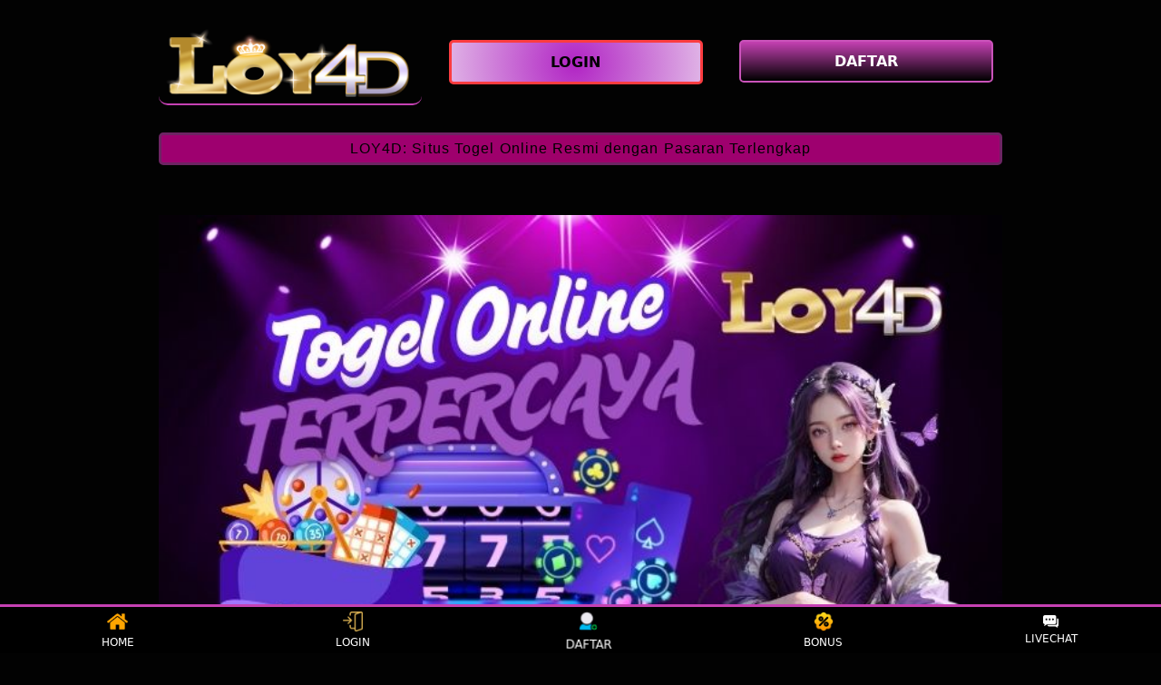

--- FILE ---
content_type: text/html; charset=utf-8
request_url: https://thegoldenmart.com/
body_size: 11560
content:
<!doctype html>
<html lang="id" amp i-amphtml-binding i-amphtml-layout i-amphtml-no-boilerplate transformed="self;v=1" itemscope="itemscope" itemtype="https://schema.org/WebPage">
<head>
  <meta charset="utf-8">
  <meta content="text/html; charset=utf-8" http-equiv="Content-Type">
  <meta name="viewport" content="width=device-width,initial-scale=1">
  <title>LOY4D: Situs Togel Online Resmi dengan Pasaran Terlengkap</title>
  <meta name="description" content="LOY4D hadir sebagai platform togel online terpercaya yang menawarkan berbagai pasaran Asia resmi dan jaminan pembayaran kemenangan 100%." />
  <meta name="Keywords" content="LOY4D, togel online, agen togel terpercaya, togel asia, pasaran resmi togel, toto online" />
  <meta name="page google.com" content="https://www.google.com/search?q=LOY+4D">
  <meta name="page google.co.id" content="https://www.google.co.id/search?q=LOY4D">
  <meta name="page google.com" content="https://www.google.com/search?q=LOY4D+togel">
  <meta name="page google.co.id" content="https://www.google.co.id/search?q=LOY4D+login">
  <link itemprop="mainEntityOfPage" rel="canonical" href="https://thegoldenmart.com/" />
  <link rel="amphtml" href="https://thegoldenmart.pages.dev/togel-online.html" />
  <meta name="robots" content="index, follow" />
  <meta name="google-site-verification" content="qMhFiyvQKeREvS1vmOZcZzgzUCTkULElhCcNYYGDmkQ" />
  <meta name="og:image" content="https://res.cloudinary.com/dtzx1voui/image/upload/v1745612467/togel-online-terpercaya_gtnawo.jpg">
  <meta name="og:url" content="https://thegoldenmart.com/">
  <meta name="og:site_name" content="LOY4D TOGEL">
  <meta name="og:title" content="LOY4D: Situs Togel Online Resmi dengan Pasaran Terlengkap">
  <meta name="og:description" content="LOY4D hadir sebagai platform togel online terpercaya yang menawarkan berbagai pasaran Asia resmi dan jaminan pembayaran kemenangan 100%.">
  <meta name="og:locale" content="id_ID">
  <meta name="og:type" content="website">
  <meta name="twitter:card" content="summary" />
  <link rel="shortcut icon" type="image/x-icon" href="https://res.cloudinary.com/dtzx1voui/image/upload/v1745613588/favicon_qjyv10.ico" />
  <link href='https://res.cloudinary.com/dtzx1voui/image/upload/v1745613588/favicon_qjyv10.ico' rel='icon' type='image/png' />
  <style amp-runtime i-amphtml-version="012107240354000">
    html.i-amphtml-fie {
      height: 100% !important;
      width: 100% !important
    }

    html:not([amp4ads]),
    html:not([amp4ads]) body {
      height: auto !important
    }

    html:not([amp4ads]) body {
      margin: 0 !important
    }

    body {
      -webkit-text-size-adjust: 100%;
      -moz-text-size-adjust: 100%;
      -ms-text-size-adjust: 100%;
      text-size-adjust: 100%
    }

    html.i-amphtml-singledoc.i-amphtml-embedded {
      -ms-touch-action: pan-y pinch-zoom;
      touch-action: pan-y pinch-zoom
    }

    html.i-amphtml-fie>body,
    html.i-amphtml-singledoc>body {
      overflow: visible !important
    }

    html.i-amphtml-fie:not(.i-amphtml-inabox)>body,
    html.i-amphtml-singledoc:not(.i-amphtml-inabox)>body {
      position: relative !important
    }

    html.i-amphtml-ios-embed-legacy>body {
      overflow-x: hidden !important;
      overflow-y: auto !important;
      position: absolute !important
    }

    html.i-amphtml-ios-embed {
      overflow-y: auto !important;
      position: static
    }

    #i-amphtml-wrapper {
      overflow-x: hidden !important;
      overflow-y: auto !important;
      position: absolute !important;
      top: 0 !important;
      left: 0 !important;
      right: 0 !important;
      bottom: 0 !important;
      margin: 0 !important;
      display: block !important
    }

    html.i-amphtml-ios-embed.i-amphtml-ios-overscroll,
    html.i-amphtml-ios-embed.i-amphtml-ios-overscroll>#i-amphtml-wrapper {
      -webkit-overflow-scrolling: touch !important
    }

    #i-amphtml-wrapper>body {
      position: relative !important;
      border-top: 1px solid transparent !important
    }

    #i-amphtml-wrapper+body {
      visibility: visible
    }

    #i-amphtml-wrapper+body .i-amphtml-lightbox-element,
    #i-amphtml-wrapper+body[i-amphtml-lightbox] {
      visibility: hidden
    }

    #i-amphtml-wrapper+body[i-amphtml-lightbox] .i-amphtml-lightbox-element {
      visibility: visible
    }

    #i-amphtml-wrapper.i-amphtml-scroll-disabled,
    .i-amphtml-scroll-disabled {
      overflow-x: hidden !important;
      overflow-y: hidden !important
    }

    amp-instagram {
      padding: 54px 0 0 !important;
      background-color: #fff
    }

    amp-iframe iframe {
      box-sizing: border-box !important
    }

    [amp-access][amp-access-hide] {
      display: none
    }

    [subscriptions-dialog],
    body:not(.i-amphtml-subs-ready) [subscriptions-action],
    body:not(.i-amphtml-subs-ready) [subscriptions-section] {
      display: none !important
    }

    amp-experiment,
    amp-live-list>[update] {
      display: none
    }

    amp-list[resizable-children]>.i-amphtml-loading-container.amp-hidden {
      display: none !important
    }

    amp-list [fetch-error],
    amp-list[load-more] [load-more-button],
    amp-list[load-more] [load-more-end],
    amp-list[load-more] [load-more-failed],
    amp-list[load-more] [load-more-loading] {
      display: none
    }

    amp-list[diffable] div[role="list"] {
      display: block
    }

    amp-story-page,
    amp-story[standalone] {
      min-height: 1px !important;
      display: block !important;
      height: 100% !important;
      margin: 0 !important;
      padding: 0 !important;
      overflow: hidden !important;
      width: 100% !important
    }

    amp-story[standalone] {
      background-color: #202125 !important;
      position: relative !important
    }

    amp-story-page {
      background-color: #757575
    }

    amp-story .amp-active>div,
    amp-story .i-amphtml-loader-background {
      display: none !important
    }

    amp-story-page:not(:first-of-type):not([distance]):not([active]) {
      transform: translateY(1000vh) !important
    }

    amp-autocomplete {
      position: relative !important;
      display: inline-block !important
    }

    amp-autocomplete>input,
    amp-autocomplete>textarea {
      padding: .5rem;
      border: 1px solid rgba(0, 0, 0, .33)
    }

    .i-amphtml-autocomplete-results,
    amp-autocomplete>input,
    amp-autocomplete>textarea {
      font-size: 1rem;
      line-height: 1.5rem
    }

    [amp-fx^="fly-in"] {
      visibility: hidden
    }

    amp-script[nodom],
    amp-script[sandboxed] {
      position: fixed !important;
      top: 0 !important;
      width: 1px !important;
      height: 1px !important;
      overflow: hidden !important;
      visibility: hidden
    }

    [hidden] {
      display: none !important
    }

    .i-amphtml-element {
      display: inline-block
    }

    .i-amphtml-blurry-placeholder {
      transition: opacity .3s cubic-bezier(0, 0, .2, 1) !important;
      pointer-events: none
    }

    [layout=nodisplay]:not(.i-amphtml-element) {
      display: none !important
    }

    .i-amphtml-layout-fixed,
    [layout=fixed][width][height]:not(.i-amphtml-layout-fixed) {
      display: inline-block;
      position: relative
    }

    .i-amphtml-layout-responsive,
    [layout=responsive][width][height]:not(.i-amphtml-layout-responsive),
    [width][height][heights]:not([layout]):not(.i-amphtml-layout-responsive),
    [width][height][sizes]:not(img):not([layout]):not(.i-amphtml-layout-responsive) {
      display: block;
      position: relative
    }

    .i-amphtml-layout-intrinsic,
    [layout=intrinsic][width][height]:not(.i-amphtml-layout-intrinsic) {
      display: inline-block;
      position: relative;
      max-width: 100%
    }

    .i-amphtml-layout-intrinsic .i-amphtml-sizer {
      max-width: 100%
    }

    .i-amphtml-intrinsic-sizer {
      max-width: 100%;
      display: block !important
    }

    .i-amphtml-layout-container,
    .i-amphtml-layout-fixed-height,
    [layout=container],
    [layout=fixed-height][height]:not(.i-amphtml-layout-fixed-height) {
      display: block;
      position: relative
    }

    .i-amphtml-layout-fill,
    .i-amphtml-layout-fill.i-amphtml-notbuilt,
    [layout=fill]:not(.i-amphtml-layout-fill),
    body noscript>* {
      display: block;
      overflow: hidden !important;
      position: absolute;
      top: 0;
      left: 0;
      bottom: 0;
      right: 0
    }

    body noscript>* {
      position: absolute !important;
      width: 100%;
      height: 100%;
      z-index: 2
    }

    body noscript {
      display: inline !important
    }

    .i-amphtml-layout-flex-item,
    [layout=flex-item]:not(.i-amphtml-layout-flex-item) {
      display: block;
      position: relative;
      -ms-flex: 1 1 auto;
      flex: 1 1 auto
    }

    .i-amphtml-layout-fluid {
      position: relative
    }

    .i-amphtml-layout-size-defined {
      overflow: hidden !important
    }

    .i-amphtml-layout-awaiting-size {
      position: absolute !important;
      top: auto !important;
      bottom: auto !important
    }

    i-amphtml-sizer {
      display: block !important
    }

    @supports (aspect-ratio:1/1) {
      i-amphtml-sizer.i-amphtml-disable-ar {
        display: none !important
      }
    }

    .i-amphtml-blurry-placeholder,
    .i-amphtml-fill-content {
      display: block;
      height: 0;
      max-height: 100%;
      max-width: 100%;
      min-height: 100%;
      min-width: 100%;
      width: 0;
      margin: auto
    }

    .i-amphtml-layout-size-defined .i-amphtml-fill-content {
      position: absolute;
      top: 0;
      left: 0;
      bottom: 0;
      right: 0
    }

    .i-amphtml-replaced-content,
    .i-amphtml-screen-reader {
      padding: 0 !important;
      border: none !important
    }

    .i-amphtml-screen-reader {
      position: fixed !important;
      top: 0 !important;
      left: 0 !important;
      width: 4px !important;
      height: 4px !important;
      opacity: 0 !important;
      overflow: hidden !important;
      margin: 0 !important;
      display: block !important;
      visibility: visible !important
    }

    .i-amphtml-screen-reader~.i-amphtml-screen-reader {
      left: 8px !important
    }

    .i-amphtml-screen-reader~.i-amphtml-screen-reader~.i-amphtml-screen-reader {
      left: 12px !important
    }

    .i-amphtml-screen-reader~.i-amphtml-screen-reader~.i-amphtml-screen-reader~.i-amphtml-screen-reader {
      left: 16px !important
    }

    .i-amphtml-unresolved {
      position: relative;
      overflow: hidden !important
    }

    .i-amphtml-select-disabled {
      -webkit-user-select: none !important;
      -ms-user-select: none !important;
      user-select: none !important
    }

    .i-amphtml-notbuilt,
    [layout]:not(.i-amphtml-element),
    [width][height][heights]:not([layout]):not(.i-amphtml-element),
    [width][height][sizes]:not(img):not([layout]):not(.i-amphtml-element) {
      position: relative;
      overflow: hidden !important;
      color: transparent !important
    }

    .i-amphtml-notbuilt:not(.i-amphtml-layout-container)>*,
    [layout]:not([layout=container]):not(.i-amphtml-element)>*,
    [width][height][heights]:not([layout]):not(.i-amphtml-element)>*,
    [width][height][sizes]:not([layout]):not(.i-amphtml-element)>* {
      display: none
    }

    amp-img:not(.i-amphtml-element)[i-amphtml-ssr]>img.i-amphtml-fill-content {
      display: block
    }

    .i-amphtml-notbuilt:not(.i-amphtml-layout-container),
    [layout]:not([layout=container]):not(.i-amphtml-element),
    [width][height][heights]:not([layout]):not(.i-amphtml-element),
    [width][height][sizes]:not(img):not([layout]):not(.i-amphtml-element) {
      color: transparent !important;
      line-height: 0 !important
    }

    .i-amphtml-ghost {
      visibility: hidden !important
    }

    .i-amphtml-element>[placeholder],
    [layout]:not(.i-amphtml-element)>[placeholder],
    [width][height][heights]:not([layout]):not(.i-amphtml-element)>[placeholder],
    [width][height][sizes]:not([layout]):not(.i-amphtml-element)>[placeholder] {
      display: block;
      line-height: normal
    }

    .i-amphtml-element>[placeholder].amp-hidden,
    .i-amphtml-element>[placeholder].hidden {
      visibility: hidden
    }

    .i-amphtml-element:not(.amp-notsupported)>[fallback],
    .i-amphtml-layout-container>[placeholder].amp-hidden,
    .i-amphtml-layout-container>[placeholder].hidden {
      display: none
    }

    .i-amphtml-layout-size-defined>[fallback],
    .i-amphtml-layout-size-defined>[placeholder] {
      position: absolute !important;
      top: 0 !important;
      left: 0 !important;
      right: 0 !important;
      bottom: 0 !important;
      z-index: 1
    }

    amp-img.i-amphtml-ssr:not(.i-amphtml-element)>[placeholder] {
      z-index: auto
    }

    .i-amphtml-notbuilt>[placeholder] {
      display: block !important
    }

    .i-amphtml-hidden-by-media-query {
      display: none !important
    }

    .i-amphtml-element-error {
      background: green !important;
      color: #fff !important;
      position: relative !important
    }

    .i-amphtml-element-error:before {
      content: attr(error-message)
    }

    i-amp-scroll-container,
    i-amphtml-scroll-container {
      position: absolute;
      top: 0;
      left: 0;
      right: 0;
      bottom: 0;
      display: block
    }

    i-amp-scroll-container.amp-active,
    i-amphtml-scroll-container.amp-active {
      overflow: auto;
      -webkit-overflow-scrolling: touch
    }

    .i-amphtml-loading-container {
      display: block !important;
      pointer-events: none;
      z-index: 1
    }

    .i-amphtml-notbuilt>.i-amphtml-loading-container {
      display: block !important
    }

    .i-amphtml-loading-container.amp-hidden {
      visibility: hidden
    }

    .i-amphtml-element>[overflow] {
      cursor: pointer;
      position: relative;
      z-index: 2;
      visibility: hidden;
      display: initial;
      line-height: normal
    }

    .i-amphtml-layout-size-defined>[overflow] {
      position: absolute
    }

    .i-amphtml-element>[overflow].amp-visible {
      visibility: visible
    }

    template {
      display: none !important
    }

    .amp-border-box,
    .amp-border-box *,
    .amp-border-box :after,
    .amp-border-box :before {
      box-sizing: border-box
    }

    amp-pixel {
      display: none !important
    }

    amp-analytics,
    amp-auto-ads,
    amp-story-auto-ads {
      position: fixed !important;
      top: 0 !important;
      width: 1px !important;
      height: 1px !important;
      overflow: hidden !important;
      visibility: hidden
    }

    html.i-amphtml-fie>amp-analytics {
      position: initial !important
    }

    [visible-when-invalid]:not(.visible),
    form [submit-error],
    form [submit-success],
    form [submitting] {
      display: none
    }

    amp-accordion {
      display: block !important
    }

    @media (min-width:1px) {
      :where(amp-accordion>section)>:first-child {
        margin: 0;
        background-color: #efefef;
        padding-right: 20px;
        border: 1px solid #dfdfdf
      }

      :where(amp-accordion>section)>:last-child {
        margin: 0
      }
    }

    amp-accordion>section {
      float: none !important
    }

    amp-accordion>section>* {
      float: none !important;
      display: block !important;
      overflow: hidden !important;
      position: relative !important
    }

    amp-accordion,
    amp-accordion>section {
      margin: 0
    }

    amp-accordion:not(.i-amphtml-built)>section>:last-child {
      display: none !important
    }

    amp-accordion:not(.i-amphtml-built)>section[expanded]>:last-child {
      display: block !important
    }
  </style>
  <script data-auto async src="https://cdn.ampproject.org/v0.mjs" type="module" crossorigin="anonymous"></script>
  <script async nomodule src="https://cdn.ampproject.org/v0.js" crossorigin="anonymous"></script>
  <script async src="https://cdn.ampproject.org/v0/amp-carousel-0.1.mjs" custom-element="amp-carousel" type="module" crossorigin="anonymous"></script>
  <script async nomodule src="https://cdn.ampproject.org/v0/amp-carousel-0.1.js" crossorigin="anonymous" custom-element="amp-carousel"></script>
  <script async src="https://cdn.ampproject.org/v0/amp-install-serviceworker-0.1.mjs" custom-element="amp-install-serviceworker" type="module" crossorigin="anonymous"></script>
  <script async nomodule src="https://cdn.ampproject.org/v0/amp-install-serviceworker-0.1.js" crossorigin="anonymous" custom-element="amp-install-serviceworker"></script>
  <script async src="https://cdn.ampproject.org/v0/amp-youtube-0.1.mjs" custom-element="amp-youtube" type="module" crossorigin="anonymous"></script>
  <script async nomodule src="https://cdn.ampproject.org/v0/amp-youtube-0.1.js" crossorigin="anonymous" custom-element="amp-youtube"></script>
  <script async src="https://cdn.ampproject.org/v0/amp-accordion-0.1.mjs" custom-element="amp-accordion" type="module" crossorigin="anonymous"></script>
  <script async nomodule src="https://cdn.ampproject.org/v0/amp-accordion-0.1.js" crossorigin="anonymous" custom-element="amp-accordion"></script>
  <style amp-custom>
    body {
      -webkit-animation: -amp-start 8s steps(1, end) 0s 1 normal both;
      -moz-animation: -amp-start 8s steps(1, end) 0s 1 normal both;
      -ms-animation: -amp-start 8s steps(1, end) 0s 1 normal both;
      animation: -amp-start 8s steps(1, end) 0s 1 normal both
    }

    @-webkit-keyframes -amp-start {
      from {
        visibility: hidden
      }

      to {
        visibility: visible
      }
    }

    @-moz-keyframes -amp-start {
      from {
        visibility: hidden
      }

      to {
        visibility: visible
      }
    }

    @-ms-keyframes -amp-start {
      from {
        visibility: hidden
      }

      to {
        visibility: visible
      }
    }

    @-o-keyframes -amp-start {
      from {
        visibility: hidden
      }

      to {
        visibility: visible
      }
    }

    @keyframes -amp-start {
      from {
        visibility: hidden
      }

      to {
        visibility: visible
      }
    }

    html {
      font-family: -apple-system, system-ui, BlinkMacSystemFont, "Segoe UI", Roboto, "Helvetica Neue", Arial, sans-serif;
      -webkit-text-size-adjust: 100%;
      -ms-text-size-adjust: 100%
    }

    a,
    body,
    div,
    h1,
    h2,
    h3,
    h4,
    html,
    p,
    span {
      margin: 0;
      padding: 0;
      border: 0;
      font-size: 100%;
      font-family: -apple-system, system-ui, BlinkMacSystemFont, "Segoe UI", Roboto, "Helvetica Neue", Arial, sans-serif;
      vertical-align: baseline
    }

    a,
    a:active,
    a:focus {
      outline: 0;
      text-decoration: none
    }

    a {
      color: #fff
    }

    * {
      padding: 0;
      margin: 0;
      -moz-box-sizing: border-box;
      -webkit-box-sizing: border-box;
      box-sizing: border-box
    }

    h1,
    h2,
    h3,
    h4 {
      margin-top: 0;
      margin-bottom: .5rem
    }

    p {
      margin: 0 0 10px
    }

    p {
      margin-top: 0;
      margin-bottom: 1rem
    }

    .clear {
      clear: both
    }

    .acenter {
      text-align: center
    }

    body {
      background-color: #020202
    }

    .container {
      padding-right: 15px;
      padding-left: 15px;
      margin-right: auto;
      margin-left: auto
    }

    .btn {
      display: inline-block;
      padding: 6px 12px;
      touch-action: manipulation;
      cursor: pointer;
      user-select: none;
      background-image: none;
      border: 1px solid transparent;
      border-radius: 5px;
      font: 250 16px Arial, "Helvetica Neue", Helvetica, sans-serif;
      width: 100%;
      color: #000;
      letter-spacing: 1.1px
    }

    @keyframes blinking {
      0% {
        border: 2px solid #fff
      }

      100% {
        border: 2px solid #c541b3
      }
    }

    @media (min-width:768px) {
      .container {
        max-width: 720px
      }

      .tron-regis {
        margin: 0 10px 0 0
      }

      .tron-login {
        margin: 10px 20px 10px 0
      }
    }

    @media (min-width:992px) {
      .container {
        max-width: 960px
      }

      .tron-regis {
        margin: 0 10px 0 0
      }

      .tron-login {
        margin: 0 10px 0 0
      }
    }

    @media (min-width:1200px) {
      .container {
        width: 1000px
      }

      .tron-regis {
        margin: 0 10px 0 0
      }

      .tron-login {
        margin: 0 10px 0 0
      }
    }

    .row {
      display: -ms-flexbox;
      display: flex;
      -ms-flex-wrap: wrap;
      flex-wrap: wrap;
      margin-right: -15px;
      margin-left: -15px
    }

    .p-0 {
      padding: 0
    }

    .col-md-12,
    .col-md-4,
    .col-md-6,
    .col-md-8,
    .col-xs-6 {
      position: relative;
      width: 100%;
      padding-right: 15px;
      padding-left: 15px
    }

    .col-xs-6 {
      float: left;
      width: 50%
    }

    @media (min-width:768px) {
      .col-md-4 {
        -ms-flex: 0 0 33.333333%;
        flex: 0 0 33.333333%;
        max-width: 33.333333%
      }

      .col-md-6 {
        -ms-flex: 0 0 50%;
        flex: 0 0 50%;
        max-width: 50%
      }

      .col-md-8 {
        -ms-flex: 0 0 66.666667%;
        flex: 0 0 66.666667%;
        max-width: 66.666667%
      }

      .col-md-12 {
        -ms-flex: 0 0 100%;
        flex: 0 0 100%;
        width: 100%
      }

      .logomobi {
        display: none
      }

      .logform {
        padding-top: 2rem
      }

      .tron-regis {
        margin: 0 10px 0 0
      }

      .tron-login {
        margin: 0 10px 0 0
      }
    }

    @media (max-width:768px) {
      .logo {
        display: none
      }

      .navbar {
        position: fixed
      }

      .logomobi {
        padding-top: 10px;
        border-bottom: solid #c541b3 2px;
        border-radius: 10px
      }

      .content {
        padding-top: 110px
      }

      .logo {
        display: none
      }

      .tron-regis {
        margin: 0 10px 0 0
      }

      .tron-login {
        margin: 0 10px 0 0
      }
    }

    .pb-2 {
      padding-bottom: .5rem
    }

    .paddy {
      padding: 15px
    }

    .mt-2 {
      margin-top: .5rem
    }

    .mtop {
      margin-top: .75rem
    }

    .mb-3 {
      margin-bottom: .75rem
    }

    .pb-5 {
      padding-bottom: 1.25rem
    }

    .pt-3 {
      padding-top: 1rem
    }

    .navbar {
      background-color: #000;
      right: 0;
      left: 0;
      z-index: 1030;
      width: 100%;
      float: left
    }

    .bottom {
      float: left;
      width: 100%
    }

    ul li {
      list-style-type: none
    }

    ul li:last-child {
      border: 0
    }

    .copyleft {
      text-decoration: none;
      color: #fff;
      margin: 35px 0
    }

    .copyleft a {
      color: #c541b3
    }

    .slide {
      width: 100%;
      border: 2px solid #c541b3;
      border-radius: 4px;
      box-shadow: 0 0 3px 0 #c541b3;
    }

    .btn-daf {
      margin: 30px 0 30px 0;
      background: radial-gradient(circle 214px at 49.5% 54.2%, #9e0069 0, #9e006f 96%);
      animation: blinking .5s infinite;
      transition: all .4s
    }

    @keyframes blinking {
      0% {
        border: 3px solid #c541b3
      }

      100% {
        border: 3px solid #000000
      }
    }

    table.bartogel {
      font-family: -apple-system, system-ui, BlinkMacSystemFont, "Segoe UI", Roboto, "Helvetica Neue", Arial, sans-serif;
      width: 100%;
      text-align: left;
      border-collapse: collapse;
      font-size: calc(8px+1vh);
      margin: 0 20px 0 0
    }

    table.bartogel td,
    table.bartogel th {
      border: 1px solid #c541b3;
      padding: 10px 5px 10px
    }

    table.bartogel tbody td {
      font-size: calc(8px+1vh);
      font-weight: 500;
      color: #bfbfbf
    }

    table.bartogel thead {
      background: #c541b3
    }

    table.bartogel thead th {
      font-size: calc(12px+1vh);
      font-weight: 700;
      color: #000;
      text-align: center;
      background: radial-gradient(circle 214px at 49.5% 54.2%, #8c009e 0, #71009e 96%);
    }

    .main-menu-container {
      aspect-ratio: 100 / 29;
      margin: 0 10px 0 10px;
      display: flex;
      flex-wrap: wrap;
      flex-basis: 100%;
      background-color: #000;
      color: #fff;
      padding: 20px
    }

    .main-menu-container ul>li {
      display: inline;
      padding: 0 8px
    }

    .main-menu-container ul>li:last-child {
      border: 0
    }

    .main-menu-container>li {
      flex-basis: 25%;
      padding: 5px;
      order: 2
    }

    .main-menu-container>li:nth-child(-n+4) {
      order: 0
    }

    .main-menu-container>li>a {
      display: block;
      color: #fff;
      font-family: -apple-system, system-ui, BlinkMacSystemFont, "Segoe UI", Roboto, "Helvetica Neue", Arial, sans-serif;
      font-size: calc(8px+1vh);
      font-weight: 500;
      border: 2px solid #c541b3;
      border-radius: 5px;
      padding: 30px;
      text-align: center;
      text-transform: uppercase;
      background-color: #171717;
      margin: 10px;
      justify-content: center;
      line-height: 20px
    }

    .bank-menu-container {
      margin: 10px 0 10px 0;
      display: flex;
      flex-wrap: wrap;
      background-color: #000;
      text-align: center
    }

    .bank-menu-container>li {
      flex-basis: 25%;
      padding: 0 0 0 10px
    }

    .bank-menu-container>li:nth-child(-n+4) {
      order: 0
    }

    .site-description {
      text-align: left;
      padding: 10px;
      color: #FFC300;
      border-radius: 5px;
      box-shadow: 0 0 8px 4px #c541b3
    }

    .site-description hr {
      margin: 10px 0 10px 0;
      color: #FFC300;
      border: 1px solid #c541b3
    }

    .site-description p {
      font-family: -apple-system, system-ui, BlinkMacSystemFont, "Segoe UI", Roboto, "Helvetica Neue", Arial, sans-serif;
      font-size: 16px;
      font-style: normal;
      font-variant: normal;
      font-weight: 400;
      line-height: 23px;
      padding: 0 10px;
      color: #fff
    }

    .site-description li {
      margin: 5px 30px 10px;
      text-align: justify;
      color: #fff
    }

    .site-description ul>li>a {
      color: #fff
    }

    .site-description a {
      color: #FFC300;
    }

    .site-description h1 {
      font-family: -apple-system, system-ui, BlinkMacSystemFont, "Segoe UI", Roboto, "Helvetica Neue", Arial, sans-serif;
      font-size: 1.7em;
      font-style: normal;
      font-variant: normal;
      font-weight: 500;
      color: #ff00f2;
      margin: 20px 0 20px 0;
      text-align: center
    }

    .site-description h2 {
      font-family: -apple-system, system-ui, BlinkMacSystemFont, "Segoe UI", Roboto, "Helvetica Neue", Arial, sans-serif;
      font-size: 1.5em;
      font-style: normal;
      font-variant: normal;
      font-weight: 500;
      line-height: 23px;
      color: #ff00f2;
      margin: 20px 0 20px 0;
      text-align: center
    }

    .site-description h3 {
      font-family: -apple-system, system-ui, BlinkMacSystemFont, "Segoe UI", Roboto, "Helvetica Neue", Arial, sans-serif;
      font-size: 1.25em;
      font-style: normal;
      font-variant: normal;
      font-weight: 500;
      line-height: 23px;
      color: #ff00f2;
      margin: 20px 0 20px 0;
      padding: 10px 10px 10px 10px
    }

    .site-description h4 {
      font-family: -apple-system, system-ui, BlinkMacSystemFont, "Segoe UI", Roboto, "Helvetica Neue", Arial, sans-serif;
      font-size: 1em;
      font-style: normal;
      font-variant: normal;
      font-weight: 500;
      line-height: 23px;
      color: #000;
      margin: 20px 0 20px 0;
      padding: 10px
    }

    .accordion h4 {
      background-color: transparent;
      border: 0
    }

    .accordion h4 {
      font-size: 17px;
      line-height: 28px
    }

    .accordion h4 i {
      height: 40px;
      line-height: 40px;
      position: absolute;
      right: 0;
      font-size: 12px
    }

    #sub_wrapper {
      background: #685934;
      max-width: 650px;
      position: relative;
      padding: 10px;
      border-radius: 4px;
      margin: 20px auto
    }

    .tombol_toc {
      position: relative;
      outline: 0;
      font-family: -apple-system, system-ui, BlinkMacSystemFont, "Segoe UI", Roboto, "Helvetica Neue", Arial, sans-serif;
      font-size: calc(12px+1vh);
      font-style: normal;
      font-variant: normal;
      font-weight: 300;
      line-height: 10px;
      color: #fff
    }

    .tombol_toc svg {
      float: right
    }

    #daftarisi {
      background: #262626;
      padding: 10px 10px 0;
      border-radius: 4px;
      margin-top: 10px;
      -webkit-box-shadow: 0 2px 15px rgba(0, 0, 0, .05);
      box-shadow: 0 2px 15px rgba(0, 0, 0, .05);
      font-family: -apple-system, system-ui, BlinkMacSystemFont, "Segoe UI", Roboto, "Helvetica Neue", Arial, sans-serif;
      font-size: calc(8px+1vh);
      font-style: normal;
      font-variant: normal;
      font-weight: 200;
      line-height: 23px;
      color: #c541b3
    }

    #daftarisi a {
      text-decoration: none;
      color: #fff
    }

    #daftarisi ol {
      padding: 0 0 0 10px;
      margin: 0
    }

    #daftarisi ol li.lvl1 {
      line-height: 1.5em;
      padding: 4px 0
    }

    #daftarisi ol li.lvl1:nth-child(n+2) {
      border-top: 1px dashed #ddd
    }

    #daftarisi ol li.lvl1 a {
      font-weight: 600
    }

    #daftarisi ol li.lvl2 a {
      font-weight: 300;
      display: block
    }

    #daftarisi ul.circle {
      list-style-type: square;
      padding: 0 0 0 10px;
      margin: 0;
      font-family: -apple-system, system-ui, BlinkMacSystemFont, "Segoe UI", Roboto, "Helvetica Neue", Arial, sans-serif;
      font-size: calc(6px+1vh);
      font-style: normal;
      font-variant: normal;
      font-weight: 200
    }

    #daftarisi ol li a:hover {
      text-decoration: underline
    }

    :target::before {
      content: "";
      display: block;
      height: 40px;
      margin-top: -40px;
      visibility: hidden
    }

    .tron-login {
      -webkit-border-radius: 0;
      -moz-border-radius: 0;
      border-radius: 5px;
      color: #000;
      font-family: -apple-system, system-ui, BlinkMacSystemFont, "Segoe UI", Roboto, "Helvetica Neue", Arial, sans-serif;
      font-size: calc(12px+1vh);
      font-style: normal;
      font-variant: normal;
      font-weight: 700;
      line-height: 23px;
      padding: 10px;
      background: radial-gradient(circle 214px at 49.5% 54.2%, #b124c4 0, #f5f5f5 96%);
      -webkit-box-shadow: 1px 1px 15px 0 radial-gradient(circle 214px at 49.5% 54.2%, #c541b3 0, #c541b3 96%);
      -moz-box-shadow: 1px 1px 15px 0 radial-gradient(circle 214px at 49.5% 54.2%, #c541b3 0, #c541b3 96%);
      box-shadow: 1px 1px 15px 0 radial-gradient(circle 214px at 49.5% 54.2%, #c541b3 0, #c541b3 96%);
      border: solid #fb3c40 3px;
      text-decoration: none;
      display: flex;
      cursor: pointer;
      text-align: center;
      justify-content: center
    }

    .tron-login:hover {
      background: linear-gradient(to right, #c541b3 0%, #c541b3 100%);
      border: solid #c541b3 1px 1px 15px 0;
      -webkit-border-radius: 0;
      -moz-border-radius: 0;
      border-radius: 0;
      text-decoration: none;
      color: #fff
    }

    .tron-regis {
      -webkit-border-radius: 0;
      -moz-border-radius: 0;
      border-radius: 5px;
      color: #fff;
      font-family: -apple-system, system-ui, BlinkMacSystemFont, "Segoe UI", Roboto, "Helvetica Neue", Arial, sans-serif;
      font-size: calc(12px+1vh);
      font-style: normal;
      font-variant: normal;
      font-weight: 700;
      line-height: 23px;
      padding: 10px;
      background: linear-gradient(to bottom, #c541b3 0%, #000000 100%);
      color: #fff;
      text-decoration: none;
      display: flex;
      cursor: pointer;
      text-align: center;
      justify-content: center;
      margin: 0 10px 0 0
    }

    .tron-regis:hover {
      background: #c541b3;
      border: solid #c541b3 5px;
      -webkit-border-radius: 0;
      -moz-border-radius: 0;
      border-radius: 0;
      text-decoration: none
    }

    .tron {
      -webkit-border-radius: 0;
      -moz-border-radius: 0;
      border-radius: 5px;
      color: #fff;
      font-family: -apple-system, system-ui, BlinkMacSystemFont, "Segoe UI", Roboto, "Helvetica Neue", Arial, sans-serif;
      font-size: calc(8px+1vh);
      font-style: normal;
      font-variant: normal;
      font-weight: 300;
      line-height: 15px;
      padding: 10px;
      background: radial-gradient(circle 214px at 49.5% 54.2%, #c541b3 0, #000000 96%);
      -webkit-box-shadow: 1px 1px 10px 0 radial-gradient(circle 214px at 49.5% 54.2%, #ffffff 0, #ff2323 96%);
      -moz-box-shadow: 1px 1px 10px 0 radial-gradient(circle 214px at 49.5% 54.2%, #ffffff 0, #ff2323 96%);
      box-shadow: 1px 1px 10px 0 radial-gradient(circle 214px at 49.5% 54.2%, #ffffff 0, #ff2323 96%);
      border: solid #c541b3 2px;
      text-decoration: none;
      display: flex;
      cursor: pointer;
      text-align: center;
      justify-content: center;
      margin: 10px 0 10px 0
    }

    .tron:hover {
      background: linear-gradient(#c541b3, #c541b3);
      ;
      border: solid #c541b3 1px 1px 10px 0;
      -webkit-border-radius: 0;
      -moz-border-radius: 0;
      border-radius: 0;
      text-decoration: none
    }

    .tron-images {
      -webkit-border-radius: 0;
      -moz-border-radius: 0;
      border-radius: 5px;
      color: #c541b3;
      -webkit-box-shadow: 1px 1px 10px 0 #c541b3;
      -moz-box-shadow: 1px 1px 10px 0 #c541b3;
      box-shadow: 1px 1px 10px 0 #c541b3;
      display: block;
      cursor: pointer;
      text-align: center;
      justify-content: center;
      width: 100%;
      height: auto;
      margin-right: auto;
      margin-left: auto
    }

    .tron-images:hover {
      background: #000;
      border: solid #c541b3 1px;
      -webkit-border-radius: 0;
      -moz-border-radius: 0;
      border-radius: 0
    }

    .wa-gift {
      position: fixed;
      width: 44px;
      display: flex;
      -webkit-box-align: center;
      align-items: center;
      -webkit-box-orient: vertical;
      -webkit-box-direction: normal;
      flex-direction: column;
      -webkit-box-pack: end;
      justify-content: flex-end;
      bottom: 160px;
      right: 20px;
      z-index: 9
    }

    .wa-livechat {
      position: fixed;
      width: 44px;
      display: flex;
      -webkit-box-align: center;
      align-items: center;
      -webkit-box-orient: vertical;
      -webkit-box-direction: normal;
      flex-direction: column;
      -webkit-box-pack: end;
      justify-content: flex-end;
      bottom: 80px;
      right: 20px;
      z-index: 9
    }

    .spacer {
      margin: 0 0 30px 0;
      display: block
    }

    @media screen and (min-width:701px) {
      .logomobis {
        margin-left: 500px;
        display: none;
        visibility: hidden
      }

      .logo {
        background-color: transparent;
        justify-content: center;
        display: block;
        border-bottom: solid #c541b3 2px;
        padding: auto;
        border-radius: 10px;
        margin-top: 20px
      }

      .tron-regis {
        margin: 0 10px 0 0
      }

      .tron-login {
        margin: 0 10px 0 0
      }
    }

    @media screen and (max-width:701px) {
      .logo {
        margin-left: 500px;
        border-bottom: solid #000 2px;
        display: none
      }

      .logomobis {
        background-color: transparent;
        justify-content: center;
        display: flex;
        border-bottom: solid #c541b3 2px;
        padding: auto;
        border-radius: 10px
      }

      .tron-regis {
        margin: 0 10px 0 0
      }

      .tron-login {
        margin: 0 10px 0 0
      }
    }

    .updated {
      border: solid 2px #c541b3;
      padding: 10px
    }

    .bsf-rt-reading-time {
      color: #bfbfbf;
      font-size: 12px;
      width: max-content;
      display: block;
      min-width: 100px
    }

    .bsf-rt-display-label:after {
      content: attr(prefix)
    }

    .bsf-rt-display-time:after {
      content: attr(reading_time)
    }

    .bsf-rt-display-postfix:after {
      content: attr(postfix)
    }

    .bonus {
      width: 88px;
      height: 102px
    }

    @media (min-width:768px) {
      .bonus {
        width: 44px;
        height: 51px
      }
    }

    @media (min-width:320px) and (max-width:480px) {
      .main-menu-container>li>a {
        padding: 18px
      }
    }

    @media (min-width:481px) and (max-width:767px) {
      .main-menu-container>li>a {
        padding: 30px
      }
    }

    p#breadcrumbs {
      color: #fff;
      text-align: center
    }

    .site-description li h4 {
      color: #fff;
      line-height: 26px;
      margin: 5px;
      padding: 0;
      text-align: left
    }

    .tron-regis {
      animation: blinkings 1s infinite;
      transition: all .4s;
      touch-action: manipulation;
      cursor: pointer
    }

    .anim {
      animation: blinkings 1s infinite
    }

    @keyframes blinkings {
      0% {
        border: 2px solid #fff
      }

      100% {
        border: 2px solid #c541b3
      }
    }

    span.faq-arrow {
      float: right;
      color: #fff
    }

    .fixed-footer {
      display: flex;
      justify-content: space-around;
      position: fixed;
      background: radial-gradient(circle 214px at 49.5% 54.2%, #ffffff 0, #ff2323 96%);
      padding: 5px 0;
      left: 0;
      right: 0;
      bottom: 0;
      z-index: 99
    }

    .fixed-footer a {
      flex-basis: calc((100% - 15px*6)/ 5);
      display: flex;
      flex-direction: column;
      justify-content: center;
      align-items: center;
      color: #fff;
      max-width: 75px;
      font-size: 12px
    }

    .fixed-footer .center {
      transform: scale(1.5) translateY(-5px);
      background: center no-repeat;
      background-size: contain;
      background-color: inherit;
      border-radius: 50%
    }

    .fixed-footer amp-img {
      max-width: 30%;
      margin-bottom: 5px
    }

    .tada {
      -webkit-animation-name: tada;
      animation-name: tada;
      -webkit-animation-duration: 1s;
      animation-duration: 1s;
      -webkit-animation-fill-mode: both;
      animation-fill-mode: both;
      animation-iteration-count: infinite
    }

    @-webkit-keyframes tada {
      0% {
        -webkit-transform: scale3d(1, 1, 1);
        transform: scale3d(1, 1, 1)
      }

      10%,
      20% {
        -webkit-transform: scale3d(.9, .9, .9) rotate3d(0, 0, 1, -3deg);
        transform: scale3d(.9, .9, .9) rotate3d(0, 0, 1, -3deg)
      }

      30%,
      50%,
      70%,
      90% {
        -webkit-transform: scale3d(1.1, 1.1, 1.1) rotate3d(0, 0, 1, 3deg);
        transform: scale3d(1.1, 1.1, 1.1) rotate3d(0, 0, 1, 3deg)
      }

      40%,
      60%,
      80% {
        -webkit-transform: scale3d(1.1, 1.1, 1.1) rotate3d(0, 0, 1, -3deg);
        transform: scale3d(1.1, 1.1, 1.1) rotate3d(0, 0, 1, -3deg)
      }

      100% {
        -webkit-transform: scale3d(1, 1, 1);
        transform: scale3d(1, 1, 1)
      }
    }

    @keyframes tada {
      0% {
        -webkit-transform: scale3d(1, 1, 1);
        transform: scale3d(1, 1, 1)
      }

      10%,
      20% {
        -webkit-transform: scale3d(.9, .9, .9) rotate3d(0, 0, 1, -3deg);
        transform: scale3d(.9, .9, .9) rotate3d(0, 0, 1, -3deg)
      }

      30%,
      50%,
      70%,
      90% {
        -webkit-transform: scale3d(1.1, 1.1, 1.1) rotate3d(0, 0, 1, 3deg);
        transform: scale3d(1.1, 1.1, 1.1) rotate3d(0, 0, 1, 3deg)
      }

      40%,
      60%,
      80% {
        -webkit-transform: scale3d(1.1, 1.1, 1.1) rotate3d(0, 0, 1, -3deg);
        transform: scale3d(1.1, 1.1, 1.1) rotate3d(0, 0, 1, -3deg)
      }

      100% {
        -webkit-transform: scale3d(1, 1, 1);
        transform: scale3d(1, 1, 1)
      }
    }

    .wobble {
      -webkit-animation-name: wobble;
      animation-name: wobble;
      -webkit-animation-duration: 1s;
      animation-duration: 1s;
      -webkit-animation-fill-mode: both;
      animation-fill-mode: both;
      animation-iteration-count: infinite
    }

    @-webkit-keyframes wobble {
      0% {
        -webkit-transform: none;
        transform: none
      }

      15% {
        -webkit-transform: translate3d(-25%, 0, 0) rotate3d(0, 0, 1, -5deg);
        transform: translate3d(-25%, 0, 0) rotate3d(0, 0, 1, -5deg)
      }

      30% {
        -webkit-transform: translate3d(20%, 0, 0) rotate3d(0, 0, 1, 3deg);
        transform: translate3d(20%, 0, 0) rotate3d(0, 0, 1, 3deg)
      }

      45% {
        -webkit-transform: translate3d(-15%, 0, 0) rotate3d(0, 0, 1, -3deg);
        transform: translate3d(-15%, 0, 0) rotate3d(0, 0, 1, -3deg)
      }

      60% {
        -webkit-transform: translate3d(10%, 0, 0) rotate3d(0, 0, 1, 2deg);
        transform: translate3d(10%, 0, 0) rotate3d(0, 0, 1, 2deg)
      }

      75% {
        -webkit-transform: translate3d(-5%, 0, 0) rotate3d(0, 0, 1, -1deg);
        transform: translate3d(-5%, 0, 0) rotate3d(0, 0, 1, -1deg)
      }

      100% {
        -webkit-transform: none;
        transform: none
      }
    }

    @keyframes wobble {
      0% {
        -webkit-transform: none;
        transform: none
      }

      15% {
        -webkit-transform: translate3d(-25%, 0, 0) rotate3d(0, 0, 1, -5deg);
        transform: translate3d(-25%, 0, 0) rotate3d(0, 0, 1, -5deg)
      }

      30% {
        -webkit-transform: translate3d(20%, 0, 0) rotate3d(0, 0, 1, 3deg);
        transform: translate3d(20%, 0, 0) rotate3d(0, 0, 1, 3deg)
      }

      45% {
        -webkit-transform: translate3d(-15%, 0, 0) rotate3d(0, 0, 1, -3deg);
        transform: translate3d(-15%, 0, 0) rotate3d(0, 0, 1, -3deg)
      }

      60% {
        -webkit-transform: translate3d(10%, 0, 0) rotate3d(0, 0, 1, 2deg);
        transform: translate3d(10%, 0, 0) rotate3d(0, 0, 1, 2deg)
      }

      75% {
        -webkit-transform: translate3d(-5%, 0, 0) rotate3d(0, 0, 1, -1deg);
        transform: translate3d(-5%, 0, 0) rotate3d(0, 0, 1, -1deg)
      }

      100% {
        -webkit-transform: none;
        transform: none
      }
    }

    .site-description ul li {
      list-style-type: square
    }

    table.container.table-totomacau h1 {
      border-right: 1px solid;
    }

    table.container.table-totomacau tr {
      color: white;
      text-align: center;
    }

    table.container.table-totomacau td {
      border: 1px solid rgb(55, 0, 255);
    }

    @media only screen and (max-width: 600px) {
      article h1 {
        font-size: 20px;
      }

      article h2 {
        font-size: 18px;
      }

      article h3 {
        font-size: 16px;
      }

      article p,
      article ol,
      article li {
        font-size: 12px;
      }

      table-totomacau h1 {
        font-size: 15px;
      }

      .table-judul {
        font-size: 14px;
      }

      .detail-content th,
      td {
        padding: 5px;
      }

      table.container.table-totomacau td {
        border: 1px solid gold;
        font-size: 11px;
      }

      .header-area {
        top: 0;
        background-color: #1f2122;
        padding: 0 15px;
        height: 97px;
        box-shadow: none;
      }
    }

    .table-totomacau {
      max-width: 800px;
      margin-bottom: 30px;
    }

    .nav {
      background-color: #222;
      position: fixed;
      bottom: 0;
      left: 0;
      right: 0;
      text-shadow: 0 1px 3px rgb(0 0 0 / 75%);
      z-index: 99;
      border-top: 3px solid #c541b3
    }

    .nav .menu {
      display: flex;
      justify-content: space-around;
      padding: 5px 0;
      background: linear-gradient(180deg, rgba(0, 0, 0) 0%, rgb(0 0 0) 84%);
    }

    .nav .menu a {
      display: flex;
      flex-direction: column;
      justify-content: center;
      align-items: center;
      color: #fff;
      max-width: 75px;
      font-size: 12px;
      text-decoration: none
    }

    .nav .menu img {
      max-width: 30%;
      margin-bottom: 5px
    }

    .faq-section {
      margin-bottom: 20px;
    }

    .faq-question {
      background: linear-gradient(to right top, rgb(168, 15, 148) 5%, rgb(226, 12, 215) 50%, rgb(97, 4, 92) 85%);
      padding: 10px;
      cursor: pointer;
      border: 1px solid #0afe99;
      border-radius: 20px;
    }

    .faq-answer {
      padding: 10px;
      border-top: none;
    }
	.footer {
				background-color: #000000;
				border: 3px solid #c541b3;
				color: #fff;
				text-align: center;
				padding: 10px 0;
			}
			
			.footer-container {
				display: flex;
				justify-content: space-around;
				align-items: center;
				max-width: 1200px;
				margin: 0 auto;
			}
			
			.footer-item {
				flex: 1;
				padding: 10px;
				text-align: center;
			}
			
			.footer-item a {
				color: #ff9800;
				text-decoration: none;
				margin: 0 10px;
			}
			
			.footer-item a:hover {
				text-decoration: underline;
			}
  </style>
  <script type="application/ld+json">
    {
      "@context": "https://schema.org",
      "@type": "Organization",
      "name": "LOY4D: Situs Togel Online Resmi dengan Pasaran Terlengkap",
      "alternateName": "LOY4D: Situs Togel Online Resmi dengan Pasaran Terlengkap",
      "url": "https://thegoldenmart.com/",
      "logo": "https://res.cloudinary.com/dtzx1voui/image/upload/v1745600048/logoweb-loy4d_lfz6zw.png",
      "sameAs": "https://thegoldenmart.com/"
    }
  </script>
  <script type="application/ld+json">
    {
      "@context": "https://schema.org",
      "@type": "Article",
      "mainEntityOfPage": {
        "@type": "WebPage",
        "@id": "https://thegoldenmart.com/"
      },
      "headline": "LOY4D: Situs Togel Online Resmi dengan Pasaran Terlengkap",
      "description": "LOY4D hadir sebagai platform togel online terpercaya yang menawarkan berbagai pasaran Asia resmi dan jaminan pembayaran kemenangan 100%.",
      "image": ["https://res.cloudinary.com/dtzx1voui/image/upload/v1745612467/togel-online-terpercaya_gtnawo.jpg", "https://res.cloudinary.com/dtzx1voui/image/upload/v1745612467/togel-online-terpercaya_gtnawo.jpg"],
      "author": {
        "@type": "Organization",
        "name": "LOY4D: Situs Togel Online Resmi dengan Pasaran Terlengkap",
        "url": "https://thegoldenmart.com/"
      },
      "publisher": {
        "@type": "Organization",
        "name": "LOY4D",
        "logo": {
          "@type": "ImageObject",
          "url": "https://res.cloudinary.com/dtzx1voui/image/upload/v1745612467/togel-online-terpercaya_gtnawo.jpg"
        }
      },
      "datePublished": "2022-10-23T18:55:04+00:00",
      "dateModified": "2022-10-23T12:05:38+00:00"
    }
  </script>
 
  <script type="application/ld+json">
    {
      "@context": "https://schema.org/",
      "@type": "BreadcrumbList",
      "itemListElement": [{
        "@type": "ListItem",
        "position": 1,
        "name": "TOGEL ONLINE",
        "item": "https://thegoldenmart.com/"
      }, {
        "@type": "ListItem",
        "position": 2,
        "name": "TOGEL ONLINE",
        "item": "https://thegoldenmart.com/"
      }, {
        "@type": "ListItem",
        "position": 3,
        "name": "TOGEL ONLINE"
      }]
    }
  </script>
  <script type="application/ld+json">
    {
      "@context": "https://schema.org",
      "@type": "Game",
      "name": "Togel Online",
      "author": {
        "@type": "Person",
        "name": "Togel Online"
      },
      "headline": "LOY4D: Situs Togel Online Resmi dengan Pasaran Terlengkap",
      "description": "LOY4D hadir sebagai platform togel online terpercaya yang menawarkan berbagai pasaran Asia resmi dan jaminan pembayaran kemenangan 100%.",
      "keywords": ["LOY4D, togel online, agen togel terpercaya, togel asia, pasaran resmi togel, toto online"],
      "image": "https://res.cloudinary.com/dtzx1voui/image/upload/v1745612467/togel-online-terpercaya_gtnawo.jpg",
      "url": "https://thegoldenmart.com/",
      "publisher": {
        "@type": "Organization",
        "name": "Togel Online"
      },
      "aggregateRating": {
        "@type": "AggregateRating",
        "ratingValue": "99",
        "bestRating": "100",
        "worstRating": "0",
        "ratingCount": "45698799"
      },
      "inLanguage": "id-ID"
    }
  </script>
</head>

<body>
  <div class="navbar">
    <div class="container">
      <div class="row">
        <div class="col-md-12">
          <div class="logomobi acenter">
            <span itemscope="itemscope" itemtype="http://schema.org/Brand">
              <a itemprop="url" href="https://thegoldenmart.com/" title="situs LOY4D">
                <a href="https://thegoldenmart.com/" title="LOY4D">
                  <amp-img src="https://res.cloudinary.com/dtzx1voui/image/upload/v1745600048/logoweb-loy4d_lfz6zw.png" alt="LOY4D" width="300" height="100" />
                </a>
                <meta itemprop="name" content="LOY4D togel asia">
              </a>
            </span>
          </div>
        </div>
      </div>
    </div>
  </div>
  <div class="clear"></div>
  <div class="content">
    <div class="container">
      <div class="row mtop">
        <div class="col-md-4">
          <div class="logo acenter">
            <span itemscope="itemscope" itemtype="http://schema.org/Brand">
              <a itemprop="url" href="https://thegoldenmart.com/" title="LOY4D">
                <a href="https://thegoldenmart.com/" title="LOY4D">
                  <amp-img src="https://res.cloudinary.com/dtzx1voui/image/upload/v1745600048/logoweb-loy4d_lfz6zw.png" alt="LOY4D" width="300" height="85" layout="responsive" />
                </a>
                <meta itemprop="name" content="LOY4D">
              </a>
            </span>
          </div>
        </div>
        <div class="col-md-8">
          <div class="row logform">
            <div class="col-xs-6">
              <a href="https://loy4d.com/" target="_blank" rel="nofollow noreferrer">
                <span class="tron-login">LOGIN</span>
              </a>
            </div>
            <div class="col-xs-6">
              <a href="https://loy4d.com/" target="_blank" rel="nofollow noreferrer">
                <span class="tron-regis">DAFTAR</span>
              </a>
            </div>
          </div>
        </div>
      </div>
      <div class="row">
        <div class="col-md-12 mt-3">
          <a href="https://thegoldenmart.com/" target="_blank">
            <button type="login" class="btn btn-daf"> LOY4D: Situs Togel Online Resmi dengan Pasaran Terlengkap</button>
          </a>
        </div>
      </div>
    </div>
    <div class="container">
      <div class="item-8 item-xs-12 m-b-1 slider-area owl-carousel">
        <amp-carousel width="1200" height="750" layout="responsive" type="slides" autoplay delay="4000">
          <amp-img src="https://res.cloudinary.com/dtzx1voui/image/upload/v1745612467/togel-online-terpercaya_gtnawo.jpg" width="1200" height="750" layout="responsive" alt="LOY4D">
            <amp-img alt="LOY4D" fallback width="1200" height="750" layout="responsive" src="https://res.cloudinary.com/dtzx1voui/image/upload/v1745612467/togel-online-terpercaya_gtnawo.jpg"></amp-img>
          </amp-img>
        </amp-carousel>
      </div>
    </div>
    <div class="clear"></div>
    <div class="bottom bg-dark">
      <div class="container">
        <div class="row p-0" style="background-color: #000;">
          <div class="col-md-6 pt-3 p-0 acenter">
            <div class="row">
              <div class="col-xs-6">
                <a href="https://thegoldenmart.com/" title="Toto Asia">
                  <span class="tron">Toto Asia</span>
                </a>
              </div>
              <div class="col-xs-6">
                <a href="https://thegoldenmart.com/" title="Agen Togel Online">
                  <span class="tron">Agen Togel Online</span>
                </a>
              </div>
            </div>
          </div>
          <div class="col-md-6 pt-3 p-0 acenter">
            <div class="row">
              <div class="col-xs-6">
                <a href="https://thegoldenmart.com/" title="LOY4D ONLINE">
                  <span class="tron">LOY4D ONLINE</span>
                </a>
              </div>
              <div class="col-xs-6">
                <a href="https://thegoldenmart.com/" title="Toto Togel" class="spacer">
                  <span class="tron">Toto Togel</span>
                </a>
              </div>
            </div>
          </div>
        </div>
      </div>
    </div>
    <div class="container">
      <div class="table">
        <table class="bartogel" style="width:100%">
          <thead>
            <tr>
              <th colspan="3">Sekilas Tentang Situs</th>
            </tr>
          </thead>
          <tbody>
            <tr>
              <td style="padding: 10px;">Agen Toto</td>
              <td style="padding: 10px;">
                <a href="https://thegoldenmart.com/" title="LOY4D">LOY4D</a>
              </td>
            </tr>
            <tr>
              <td style="padding: 10px;">Licensed by</td>
              <td style="padding: 10px;"> Asia Pacific Lottery Association (APLA)</td>
            </tr>
            <tr>
              <td style="padding: 10px;">Jam Pelayanan</td>
              <td style="padding: 10px;">24 Jam / 7 Hari Selalu Aktif</td>
            </tr>
            <tr>
              <td style="padding: 10px;">Cara Isi Balance</td>
              <td style="padding: 10px;">Antar Bank, Wallet, Scan QRIS</td>
            </tr>
            <tr>
              <td style="padding: 10px;">Mata Uang Yang Diterima</td>
              <td style="padding: 10px;">IDR</td>
            </tr>
            
          </tbody>
        </table>
      </div>
    </div>
    <br>
    <div class="bottom bg-dark">
      <div class="container">
        <div class="row mb-3" style="background-color: #020202;">
          <div class="col-md-12 pb-5">
            <div class="site-description">
              <p id="breadcrumbs">
                <span>
                  <span>
                    <a href="https://thegoldenmart.com/">HOME</a> |
                    <a href="https://thegoldenmart.com/" title="LOY4D login">LOY4D LOGIN</a> |
                    <strong class="breadcrumb_last" aria-current="page">LOY4D: Situs Togel Online Resmi dengan Pasaran Terlengkap</strong>
                  </span>
                </span>
              </p>
              <hr />
              <h1 style="text-align: center;" itemprop="headline">LOY4D: Situs Togel Online Resmi dengan Pasaran Terlengkap</h1>
              <p>Togel online kini semakin mudah dan aman dimainkan bersama <strong>LOY4D</strong>, platform yang mengusung lisensi resmi dari APLA serta menyediakan pasaran Asia terlengkap setiap harinya.</p>
              <p>LOY4D menawarkan sistem yang intuitif untuk semua kalangan, baik pemula maupun pemain profesional. Dengan tampilan antarmuka yang ramah pengguna, setiap langkah terasa cepat dan efisien.</p>
              <p>LOY4D juga rutin memberikan update informasi terbaru tentang pasaran, promosi spesial, serta edukasi seputar dunia <a href="https://thegoldenmart.com/" title="togel online">togel online</a> untuk meningkatkan pengalaman bermain Anda.</p>
              <h2>LOY4D Menginspirasi Kehadiran Situs Toto Togel Online</h2>
              <p>Dengan keberhasilan dan inovasi yang terus dikembangkan, <a href="https://thegoldenmart.com/" title="LOY4D">LOY4D</a> menjadi pelopor bagi situs-situs togel lainnya. Banyak platform baru mengambil contoh dari sistem keamanan, kenyamanan pengguna, dan variasi pasaran yang dihadirkan LOY4D sebagai standar emas dalam dunia togel online.</p>
              <p>LOY4D juga berperan dalam meningkatkan citra industri togel online yang sebelumnya kerap dipandang negatif. Melalui pendekatan profesional dan pelayanan yang transparan, LOY4D membuka jalan baru menuju era permainan togel yang lebih modern, legal, dan bertanggung jawab. Hal ini menginspirasi banyak developer dan operator untuk memperbaiki platform mereka agar lebih layak dan berdaya saing di era digital.</p>
              <h2>Keuntungan Main Togel Pakai Sistem Online</h2>
              <p>Berbeda dengan togel konvensional, sistem online memberikan keleluasaan bermain kapan pun dan di mana pun. Pemain dapat mengakses semua pasaran dari satu akun, melakukan transaksi instan, serta menikmati fitur statistik dan analisis angka yang membantu meningkatkan peluang menang.</p>
              <p>Selain itu, bermain togel secara online meminimalkan risiko kehilangan tiket fisik dan memberikan notifikasi real-time untuk hasil undian. Pemain juga dapat mengatur limit taruhan dan memanfaatkan fitur keamanan ganda untuk perlindungan akun. LOY4D menjawab kebutuhan zaman modern yang menuntut kecepatan, kenyamanan, dan privasi tinggi.</p>
              <h2>Lisensi Untuk Menggaransi Keamanan Pengguna</h2>
              <p>LOY4D mengantongi lisensi resmi dari Asia Pacific Lottery Association yang menjamin semua aktivitas operasional sesuai regulasi. Lisensi ini memastikan transparansi hasil pengundian, sistem permainan yang adil, serta perlindungan data pribadi pengguna secara menyeluruh.</p>
              <p>Dengan lisensi tersebut, LOY4D tunduk pada pengawasan dan audit berkala oleh lembaga terkait. Hal ini memberi jaminan bahwa setiap proses, mulai dari penginputan nomor hingga pengumuman hasil, dilakukan secara profesional dan tanpa manipulasi. Sistem ini memperkuat kepercayaan pengguna dan menghindari penipuan yang kerap terjadi di platform tidak resmi.</p>
              <p>Berikut ini beberapa togel online asia berlisensi resmi terpercaya yang disediakan oleh pihak LOY4D:</p>
              <ul>
                <li>Togel Sydney</li>
                <li>Togel Macau</li>
                <li>Toto China</li>
                <li>Togel Hongkong</li>
                <li>Togel Qatar</li>
                <li>Togel Jepang</li>
                <li>Togel Singapore</li>
                <li>Togel Taiwan</li>
              </ul>    
              <h2>Mengapa Memilih LOY4D?</h2>
              <ul>
                <li>Lisensi resmi dari Asia Pacific Lottery Association (APLA)</li>
                <li>Tersedia 8+ pasaran populer seperti Togel Jepang, Singapore, dan Taiwan</li>
                <li>Bonus menarik dan layanan pelanggan 24/7</li>
                <li>Transaksi mudah via bank lokal, e-wallet, dan QRIS</li>
                <li>Rekam histori dan prediksi nomor tersedia lengkap</li>
              </ul>
              <p>LOY4D tidak hanya memberikan pengalaman bermain yang seru dan adil, tetapi juga menjunjung tinggi integritas dan keamanan data setiap member. Sistem keamanan kami dilengkapi dengan teknologi enkripsi terbaru, memastikan semua informasi dan transaksi tetap aman dari pihak tidak bertanggung jawab.</p>
              <p>Bergabung dengan LOY4D juga memberikan keuntungan tambahan seperti event harian, cashback mingguan, referral berjenjang, serta komunitas pemain yang aktif berbagi prediksi dan tips jitu. Layanan pelanggan kami selalu siap sedia membantu melalui live chat, WhatsApp, maupun email kapan saja Anda butuhkan.</p>
              
              




              <amp-accordion disable-session-states expand-single-section>
                <section class="faq-section">
                  <h4 class="faq-question">Apakah LOY4D aman?</h4>
                  <p class="faq-answer">Ya. LOY4D memegang lisensi resmi dan menerapkan sistem enkripsi untuk menjaga keamanan data pengguna.</p>
                </section>
                
                <section class="faq-section">
                  <h4 class="faq-question">Siapa saja yang boleh bergabung?</h4>
                  <p class="faq-answer">Semua orang dewasa dengan email dan rekening aktif bisa mendaftar di LOY4D.</p>
                </section>
                <section class="faq-section">
                  <h4 class="faq-question">Apakah LOY4D membayar kemenangan pemain?</h4>
                  <p class="faq-answer">LOY4D menjamin 100% pembayaran kemenangan sesuai hasil pasaran resmi.</p>
                </section>
                <section class="faq-section">
                    <h4 class="faq-question">Apa saja bonus yang tersedia di LOY4D?</h4>
                    <p class="faq-answer">Bonus tersedia mulai dari welcome bonus, cashback mingguan, bonus referral, hingga reward spesial event tertentu.</p>
                  </section>
               
            </div>
            </section>
            </amp-accordion>
          </div>
		
          <div class="container">
            <div class="copyleft acenter pb-2">
              <span>&copy;LOY4D COPYRIGHT 2025 | <a href="https://thegoldenmart.com/">https://thegoldenmart.com/</a></span>
            </div>
          </div>
          <div class="nav">
            <div class="menu">
              <a href="https://thegoldenmart.com/" rel="nofollow noopener">
                <img src="https://res.cloudinary.com/f0ustf0ur/image/upload/v1724246308/home_lpdtfl.png" alt="situs toto asia LOY4D">HOME</a>
              <a href="https://loy4d.com/" rel="nofollow noopener" target="_blank">
                <img src="https://res.cloudinary.com/f0ustf0ur/image/upload/v1722343455/login_orzjbf.png" alt="login agen togel asia">LOGIN</a>
              <a href="https://loy4d.com/" rel="nofollow noopener" class="tada" target="_blank">
                <img class="center" src="https://res.cloudinary.com/f0ustf0ur/image/upload/v1721022571/daftar_7_r4yx2c.png" alt="daftar akun LOY4D online">DAFTAR</a>
                <a href="https://loy4d.com/" rel="nofollow noopener" target="_blank">
                    <img src="https://res.cloudinary.com/f0ustf0ur/image/upload/v1736170452/promo_vbuwxy.webp" alt="promo togel LOY4D">BONUS</a>
              <a href="https://loy4d.com/" rel="nofollow noopener" target="_blank">
                <img src="https://res.cloudinary.com/f0ustf0ur/image/upload/v1698586920/livechat_tmkgdl.png" alt="livechat situs toto asia">LIVECHAT</a>
            </div>
          </div>
        </div>
      </div>
    </div>
  </div>
</body>

</html>